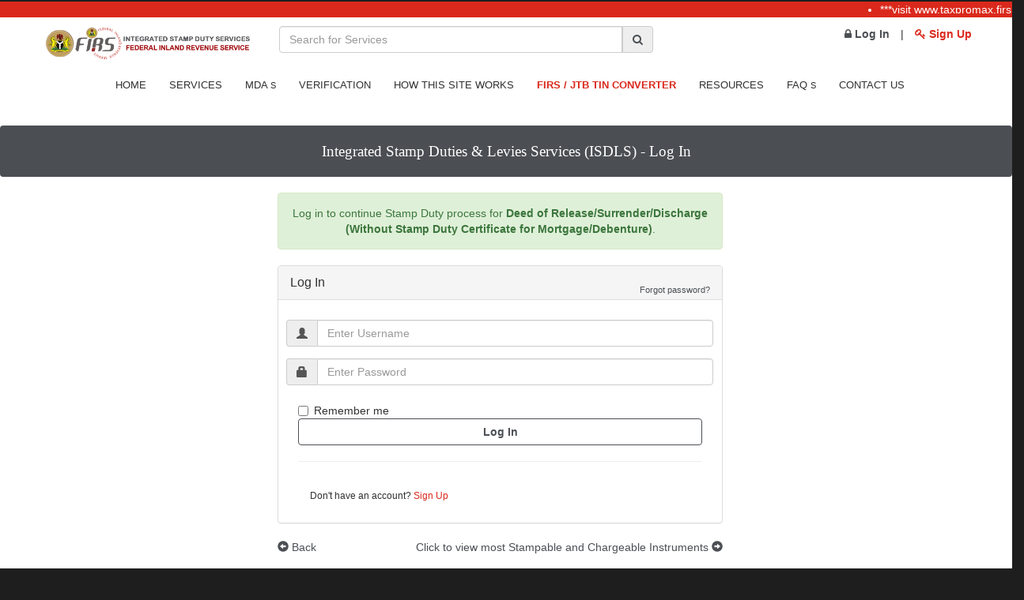

--- FILE ---
content_type: text/html;charset=UTF-8
request_url: https://stampduty.gov.ng/transaction17405246;jsessionid=B5E4E3862F97952CCF71764AF5D63888
body_size: 21455
content:






<!DOCTYPE html>
<title>Login - stampduty.gov.ng</title>




<html>
<head>
    <meta charset="utf-8">
    <meta http-equiv="X-UA-Compatible" content="IE=edge">
    <meta name="viewport" content="width=device-width, initial-scale=1">
    <meta name="description" content="Stamp Duty Made Easy"/>
    <meta name="author" content=""/>
    <meta property="og:url" content="https://www.stampduty.gov.ng"/>
    <meta property="og:type" content="website"/>
    <meta property="og:title" content="Stamp Duty Made Easy"/>
    <meta property="og:description" content="I just paid for my Stamp Duty using"/>
    <meta property="og:image" content="https://www.stampduty.gov.ng/resources/img/firs_fb.png"/>
    <script>if (window.top !== window.self) window.top.location.replace(window.self.location.href);</script>
    <link rel="shortcut icon" href="/resources/img/favicon.ico;jsessionid=05C848F4C9E54F2056FC483BCCBDA39C"/>
    <link href="https://maxcdn.bootstrapcdn.com/font-awesome/4.6.3/css/font-awesome.min.css"
          rel="stylesheet" type="text/css">
    <link rel="stylesheet" id="camera-css" href="/resources/css/camera.css;jsessionid=05C848F4C9E54F2056FC483BCCBDA39C" type="text/css"
          media="all">
    <link rel="stylesheet" href="https://maxcdn.bootstrapcdn.com/bootstrap/3.3.6/css/bootstrap.min.css">
    <link rel="stylesheet" href="https://cdn.datatables.net/1.10.12/css/dataTables.bootstrap.min.css">
    <link href="https://cdn.datatables.net/responsive/1.0.1/css/dataTables.responsive.css" rel="stylesheet">
    <link href="/resources/css/theme.css;jsessionid=05C848F4C9E54F2056FC483BCCBDA39C" rel="stylesheet" type="text/css">
    <link rel="stylesheet" type="text/css" href="/resources/css/skins/skin.css;jsessionid=05C848F4C9E54F2056FC483BCCBDA39C" type="text/css"/>
    <link href="/resources/css/bootstrap-responsive.css;jsessionid=05C848F4C9E54F2056FC483BCCBDA39C" rel="stylesheet" type="text/css">
    <link href="/resources/css/certificate_verification.css;jsessionid=05C848F4C9E54F2056FC483BCCBDA39C" rel="stylesheet" type="text/css">

    <link rel="stylesheet" href="//code.jquery.com/ui/1.11.4/themes/smoothness/jquery-ui.css">
    <link href="//cdnjs.cloudflare.com/ajax/libs/jquery-form-validator/2.3.23/theme-default.min.css" rel="stylesheet" type="text/css"/>


    <script>if (window.top !== window.self) window.top.location.replace(window.self.location.href);</script>
    <script src="https://code.jquery.com/jquery-3.3.1.min.js" integrity="sha256-FgpCb/KJQlLNfOu91ta32o/NMZxltwRo8QtmkMRdAu8=" crossorigin="anonymous"></script>

    <title> ISDS</title>


    <style>
        body {

            color: #313131;
            background: #1e1e1e;
            position: relative;
        }
        .sitewidth {
            /* border: 1px solid #2BA93F; */
            overflow: hidden;
            background: #da291c;
            /*margin-bottom: 2px;*/
            margin-top: 2px;
            color: #FFF;
            height: 15px;
        }

        .br-title {
            display: inline-block;
            padding: 10px 50px;
            color: #FFF;
            float: left;
            background-color: #1B7C3D ;
            left: 0px;
            top: 0px;
            height: 40px;
            font-size: 16px;
        }
    </style>


    
    <style>
        /*ul#menu li ul#sub_nav*/
        /*{*/
            /*!*border:1px solid red;*!*/
            /*position: absolute;*/
            /*top: 71px;*/
            /*width: 170px;*/
            /*margin:0;*/
            /*display:none;*/
            /*background:#150517;*/
        /*}*/

        ul#menu li:hover #sub_nav
        {
            display:block;
        }
    </style>
    


</head>

<body>

<script>
    window.twttr = (function (d, s, id) {
    var js, fjs = d.getElementsByTagName(s)[0],
            t = window.twttr || {};
    if (d.getElementById(id)) return t;
    js = d.createElement(s);
    js.id = id;
    js.src = "https://platform.twitter.com/widgets.js";
    fjs.parentNode.insertBefore(js, fjs);

    t._e = [];
    t.ready = function (f) {
        t._e.push(f);
    };

    return t;
}(document, "script", "twitter-wjs"));</script>
<div id="fb-root"></div>
<script>
    window.fbAsyncInit = function () {
        FB.init({
            appId: '300742090296796',
            xfbml: true,
            status: true,    // check login status
            cookie: true,    // enable cookies to allow the
                             // server to access the session
            version: 'v2.7'
        });
    };

    (function (d, s, id) {
        var js, fjs = d.getElementsByTagName(s)[0];
        if (d.getElementById(id)) {
            return;
        }
        js = d.createElement(s);
        js.id = id;
        js.src = "//connect.facebook.net/en_US/sdk.js";
        fjs.parentNode.insertBefore(js, fjs);
    }(document, 'script', 'facebook-jssdk'));
</script>

<!-- Latest News Scroller -->

<section id="breaking-news">
    
    <div class="row">
        <div class="sitewidth">
            

            <marquee>
                <ul>
                    <li id="latest_news">
                        
                            visit https://taxpromax.firs.gov.ng to perform other stamp duty payments.
                    </li>
                </ul>
            </marquee>

        </div>
    </div>
    
</section>


<!--header-->

    <div class="header">
        <div class="wrap">
            <div class="navbar navbar_ clearfix">
                <div class="container-fluid">
                    <div class="row" style="margin:0 auto; padding: 0px 20px">

                        <div class="col-xs-12 col-sm-4 col-md-3 col-lg-3">
                            <div class="logo "><a href="index.html"><img src="/resources/img/logo.png;jsessionid=05C848F4C9E54F2056FC483BCCBDA39C"
                                                                         alt=""/></a></div>
                        </div>
                        <div class="col-xs-12 col-sm-4 col-md-5 col-lg-5">
                            <form action="searchresult" method="GET">
                                <div class="input-group">
                                    <input type="text" name="searchResult" placeholder="Search for Services"
                                           class="inp_searchheader form-control">
                                    <a onclick="searchClick()"
                                       style=" color:#4b4f54; border:1px solid #ccc; cursor:pointer"
                                       class="input-group-addon btnSearch"><i class="fa fa-search"
                                                                              aria-hidden="true"></i></a>
                                </div>
                            </form>

                        </div>
                        <div class="col-xs-12 col-sm-4 col-md-4 col-lg-4" style="text-align:right">

                            


                            
                                <a href="/login;jsessionid=05C848F4C9E54F2056FC483BCCBDA39C" class="text text-default"
                                   style="color:#4b4f54; font-weight:bold; margin-right:10px"><span
                                        class="fa fa-lock"></span> Log In</a> |
                                <a href="/registration;jsessionid=05C848F4C9E54F2056FC483BCCBDA39C?id=17405246" class="text text-default"
                                   style="color:#da291c; font-weight:bold; margin-left:10px"><span
                                        class="fa fa-key"></span> Sign Up</a>
                            

                        </div>

                    </div>
                    <div class="row">
                        <div class="col-lg-12">
                            <nav id="main_menu">
                                <div align="center" class="menu_wrap">
                                    <ul id="menu" class="nav sf-menu">
                                        <li class="sub-menut"><a href="/;jsessionid=05C848F4C9E54F2056FC483BCCBDA39C">
                                            <small>Home</small>
                                        </a></li>
                                        
                                            
                                            
                                                
                                                    
                                                    
                                                    
                                                        
                                                            
                                                        
                                                    
                                                
                                            
                                        
                                        <li class="sub-menu">
                                                <a href="/stamp_duty_charges;jsessionid=05C848F4C9E54F2056FC483BCCBDA39C">
                                            <small> Services</small>
                                                </a>
                                            <ul id="sub_nav">
                                                <li><a href="/stamp_duty_charges;jsessionid=05C848F4C9E54F2056FC483BCCBDA39C">STAMP DUTIES</a></li>
                                                <hr>
                                                <li>
                                                    <a href="/stamp_duty_charges_levies;jsessionid=05C848F4C9E54F2056FC483BCCBDA39C">
                                                        LEVIES
                                                    </a>
                                                </li>
                                            </ul>
                                        </li>
                                        <li class="sub-menu"><a href="/mda_instruments;jsessionid=05C848F4C9E54F2056FC483BCCBDA39C">
                                            <small> MDA
                                                <small style="font-weight: 5px">s</small>
                                            </small>
                                        </a></li>
                                        <li class="sub-menu"><a href="/verification;jsessionid=05C848F4C9E54F2056FC483BCCBDA39C">
                                            <small> Verification</small>
                                        </a></li>
                                        <li class="sub-menu"><a href="/stamp_duty_process;jsessionid=05C848F4C9E54F2056FC483BCCBDA39C">
                                            <small> How this site works</small>
                                        </a></li>
                                        <li class="sub-menu"><a class="" href="#" data-toggle="modal"
                                                                data-target="#jtb">
                                            <small style="color:#da291c"><b> FIRS / JTB TIN Converter</b></small>
                                        </a></li>
                                        <li class="sub-menu"><a href="/downloadresources;jsessionid=05C848F4C9E54F2056FC483BCCBDA39C">
                                            <small> Resources</small>
                                        </a>


                                        </li>
                                        <li class="sub-menu"><a href="faq">
                                            <small> FAQ
                                                <small style="font-weight: 5px">s</small>
                                            </small>
                                        </a></li>
                                        <li class="sub-menu"><a href="contact_us">
                                            <small> Contact Us</small>
                                        </a></li>
                                    </ul>
                                </div>
                            </nav>
                        </div>
                    </div>
                </div>
            </div>
        </div>
    </div>




<!--page_container-->
<div class="page_container" style="min-height:350px">
    
        <div class="breadcrumb">
            <div class="wrap">
                <div class="container" style="text-align:center">
                    Integrated Stamp Duties & Levies Services (ISDLS) - Log In
                </div>
            </div>
        </div>
        <!--MAIN CONTENT AREA-->
        <div class="wrap">
            <div class="container inner_content">
                <!-- Tables -->
                
                <div class="row">
                    <div class="col-lg-3"></div>
                    <div class="col-lg-6">
                        <div style="text-align:center">
                            
                                <div class="alert text-center alert-success">
                                    Log in to continue Stamp Duty process for <strong>Deed of Release/Surrender/Discharge (Without Stamp Duty Certificate for Mortgage/Debenture)</strong>.
                                </div>
                            
                        </div>
                        
                        <div class="panel panel-default">
                            <div class="panel-heading">
                                <div class="panel-title">Log In</div>
                                <div style="float:right; font-size: 80%; position: relative; top:-10px"><a style="color:#4b4f54;" href="forgot_password">Forgot password?</a></div>
                            </div>
                            <div class="panel-body" style="margin:10px">
                                <form id="credential" role="form" class="form-horizontal" action="login" method="post">
                                    
                                    <div class="input-group form-group">

                                        <span class="input-group-addon"><i class="glyphicon glyphicon-user"></i></span>
                                        <input id="username" name="username" placeholder="Enter Username" type="text" class="form-control" required="true" value=""/>

                                    </div>
                                    <div class="input-group form-group">
                                        <span class="input-group-addon"><i class="glyphicon glyphicon-lock"></i></span>
                                        <input id="password" name="password" placeholder="Enter Password" type="password" class="form-control" required="true" value=""/>
                                    </div>
                                    <div class="checkbox">
                                        <input type="hidden" name="id" value="17405246"/>
                                        <label><input type="checkbox"> Remember me</label>
                                    </div>
                                    <input type="submit" value="Log In"
                                           style="color:#4b4f54; font-weight:bold; border:1px solid #4b4f54;"
                                           class="btn btn-default btn-block btn-large"/>
                                    <hr>
                                </form>

                                <div class="form-group">
                                    <div class="col-md-12 control">
                                        <div style=" padding-top:15px; font-size:85%">
                                            Don't have an account?
                                            <a href="registration?id=17405246" style="color:#da291c">
                                                Sign Up
                                            </a>
                                        </div>
                                    </div>
                                </div>


                            </div>

                        </div>

                        <a style="color:#4b4f54;" href="services"><span
                                class="glyphicon glyphicon-circle-arrow-left"> </span> Back </a>
                        <a style="color:#4b4f54;" href="most_stampable_services" class="pull-right">Click to view most
                            Stampable and Chargeable Instruments <span
                                    class="glyphicon glyphicon-circle-arrow-right"> </span></a>
                    </div>

                </div>
            </div>
        </div>
        <!--/MAIN CONTENT AREA-->

    
</div>
<!--//page_container-->


    <div class="footer_bottom hidden-print">
        <div class="wrap">
            <div class="container">
                <div class="row">
                    <div class="copyright col-lg-5">&copy; 2018 Copyright Federal Inland Revenue Service. All Rights
                        Reserved.
                    </div>
                    <div style="padding-left:0px; margin-left:0px; text-align:left" class="foot_menu col-lg-7">
                        <ul>
                            <li><a href="faq">FAQs</a></li>
                            <li><a target="_blank" href="/resources/pdf/sdact.pdf;jsessionid=05C848F4C9E54F2056FC483BCCBDA39C">Stamp Duty Act</a>
                            </li>
                            <li><a target="_blank" href="/resources/pdf/privacy.pdf;jsessionid=05C848F4C9E54F2056FC483BCCBDA39C">Privacy</a></li>
                            <li><a href="contact_us">Contacts</a></li>
                        </ul>
                    </div>
                </div>
            </div>
        </div>
    </div>

<div id="jtb" class="modal fade " role="dialog">
    <div class="modal-dialog modal-sm">

        <!-- Modal content-->
        <div class="modal-content">
            <div class="modal-header">
                <button type="button" class="close" data-dismiss="modal">&times;</button>
                <h4 class="modal-title"></h4>
            </div>
            <div class="modal-body">
                <div id="alertsucess" style="display:none;">
                </div>
                <input id="txtFirsTin" type="email" class="form-control" placeholder="Enter FIRS TIN e.g. 00003243-0001"
                       required/><br>

                <button id="btnSubmit" class="btn btn-primary">Submit</button>
                <span id="jtbspinner" style="display:none"><i class="fa fa-spinner fa-spin fa-2x fa-fw"
                                                              aria-hidden="true"></i></span>
            </div>
            <div class="modal-footer">
                <button type="button" class="btn btn-default"
                        data-dismiss="modal">Close
                </button>
            </div>
        </div>

    </div>
</div>

<script src="https://ajax.googleapis.com/ajax/libs/jquery/1.9.1/jquery.min.js"></script>
<script type="text/javascript" src="/resources/js/jquery.maskedinput.min.js;jsessionid=05C848F4C9E54F2056FC483BCCBDA39C"></script>
<script src="//cdnjs.cloudflare.com/ajax/libs/jquery-form-validator/2.3.23/jquery.form-validator.min.js"></script>
<script src="https://cdn.datatables.net/1.10.12/js/jquery.dataTables.min.js"></script>
<script src="https://cdn.datatables.net/1.10.12/js/dataTables.bootstrap.min.js"></script>
<script src="https://maxcdn.bootstrapcdn.com/bootstrap/3.3.6/js/bootstrap.min.js"></script>




<!--  <script src="resources/js/bootstrap.js"></script>  -->


<script src="//code.jquery.com/ui/1.11.4/jquery-ui.js"></script>
<script type="text/javascript" src="/resources/js/partynwitness.js;jsessionid=05C848F4C9E54F2056FC483BCCBDA39C"></script>
<!--   <script src="resources/js/bootstrap.js"></script>
<script src="resources/js/superfish.js"></script> -->


<script>

    var searchResult = $(".inp_searchheader")
    var btnSearch = $(".btnSearch")

    // Search from text box
    searchResult.autocomplete({
        source: function (request, response) {
            $.ajax({
                type: 'POST',
                url: 'search_result',
                dataType: "json",
                data: {name: request.term},
                success: function (data) {
                    response($.map(data, function (item) {
                        for (var u in item) {
                            return {label: item[u].name, value: item[u].name, id: item[u].id};
                        }
                    }))
                },

            })
        },
        select: function (event, ui) {
            window.location.href = "transaction" + ui.item.id
        }
    });

    // when search button is clicked 
    function searchClick() {

        if ($.trim(searchResult.val()) == "") {

        } else {

            window.location.href = "search_result_" + searchResult.val();
        }
    }

    //getlatest news
    function loadNews() {
        $.ajax({
            type: 'GET',
            url: '/admin/portal/latest_news/get_news',
            dataType: "text",
            success: function (data) {
                $('#latest_news').html(data);
                console.log(data);
            },

            error: function (error) {
                console.log("Error loading news");
            }

        })

    }

    loadNews();
</script>

</body>
</html> 


--- FILE ---
content_type: text/css
request_url: https://stampduty.gov.ng/resources/css/camera.css;jsessionid=05C848F4C9E54F2056FC483BCCBDA39C
body_size: 3876
content:
/**************************
*
*	GENERAL
*
**************************/
.camera_wrap a, .camera_wrap img, 
.camera_wrap ol, .camera_wrap ul, .camera_wrap li,
.camera_wrap table, .camera_wrap tbody, .camera_wrap tfoot, .camera_wrap thead, .camera_wrap tr, .camera_wrap th, .camera_wrap td
.camera_thumbs_wrap a, .camera_thumbs_wrap img, 
.camera_thumbs_wrap ol, .camera_thumbs_wrap ul, .camera_thumbs_wrap li,
.camera_thumbs_wrap table, .camera_thumbs_wrap tbody, .camera_thumbs_wrap tfoot, .camera_thumbs_wrap thead, .camera_thumbs_wrap tr, .camera_thumbs_wrap th, .camera_thumbs_wrap td {
	background: none;
	border: 0;
	font: inherit;
	font-size: 100%;
	margin: 0;
	padding: 0;
	height: 258px;
	vertical-align: baseline;
	list-style: none
}
.camera_wrap {
	display: none;
	float: left;
	position: relative;
	z-index: 0;
	max-height: 258px!important;
	
}
.camera_wrap img {max-width: none!important;
}
.camera_fakehover {
	height: 258px;
	min-height: 0px;
	position: relative;
	width: 100%;
	z-index: 1;
	background:none;
}
.camera_wrap {
	width: 100%;
	height: 258px;
}
.camera_src {
	display: none;
	height: 258px;
}
.cameraCont, .cameraContents {
	height: 258px;
	position: relative;
	width: 100%;
	z-index: 1;
}
.cameraSlide {
	bottom: 0;
	left: 0;
	position: absolute;
	right: 0;
	top: 0;
	width: 100%;
}
.cameraContent {
	bottom: 0;
	display: none;
	left: 0;
	position: absolute;
	right: 0;
	top: 0;
	width: 100%;
	height: 258px;
}
.camera_target {
	bottom: 0;
	height: 258px;
	left: 0;
	overflow: hidden;
	position: absolute;
	right: 0;
	text-align: left;
	top: 0;
	width: 100%;
	z-index: 0;
}
.camera_overlayer {
	bottom: 0;
	height: 258px;
	left: 0;
	overflow: hidden;
	position: absolute;
	right: 0;
	top: 0;
	width: 100%;
	z-index: 0;
}
.camera_target_content {
	bottom: 0;
	left: 0;
	overflow: hidden;
	position: absolute;
	right: 0;
	top: 0;
	z-index: 2;
	height: 258px;
}
.camera_target_content .camera_link {
	display: block;
	height: 258px;
	text-decoration: none;
}
.camera_loader {
	overflow: hidden;
	position: absolute;
	z-index: 3;
}
.camera_bar {
	bottom: 0;
	left: 0;
	overflow: hidden;
	position: absolute;
	right: 0;
	top: 0;
	z-index: 3;
}
.camera_thumbs_wrap.camera_left .camera_bar, .camera_thumbs_wrap.camera_right .camera_bar {
	height: 100%;
	position: absolute;
	width: auto;
}
.camera_thumbs_wrap.camera_bottom .camera_bar, .camera_thumbs_wrap.camera_top .camera_bar {
	height: auto;
	position: absolute;
	width: 100%;
}
.camera_nav_cont {
	height: 65px;
	overflow: hidden;
	position: absolute;
	right: 9px;
	top: 15px;
	width: 120px;
	z-index: 4;
}
.camerarelative {
	overflow: hidden;
	position: relative;
}
.imgFake {
	cursor: pointer;
}
.camera_prevThumbs {
}
.camera_prevThumbs div {
}
.camera_nextThumbs {
}
.camera_nextThumbs div {
}
.camera_command_wrap .hideNav {
	display: none;
}
.camera_command_wrap {
	left: 0;
	position: relative;
	right:0;
	z-index: 4;
}
.camera_wrap .camera_pag .camera_pag_ul {display:none;
}
.camera_commands {display:none;
}
.camera_prev, .camera_next {
	cursor: pointer;
	height: 44px;
	position: absolute;
	top: 50%;
	margin-top:-22px;
	width: 25px;
	z-index: 50;
	display:block !important; 
	
}
.camera_prev {left: 15%;
}
.camera_prev > span {
	background-position:0 0;
	display: block;
	height: 44px;
	width: 25px;
}
.camera_next {
	right: 15%;
}
.camera_prev > span, .camera_next > span {
	background: url(../img/slider_nav.png);
	background-repeat:no-repeat;
}
.camera_next > span {
	background-position:-25px 0;
	display: block;
	height: 44px;
	width: 25px;
}
.camera_next > span:hover {	background-position:-25px -44px;
}
.camera_prev > span:hover {	background-position:0 -44px;
}
.camera_clear {
	display: block;
	clear: both;
}
.showIt {display: none;
}
.camera_clear {
	clear: both;
	display: block;
	height: 1px;
	margin: 0;
	font-size:0;
	position: relative;
}
.camera_caption {display:none;
}



--- FILE ---
content_type: application/javascript
request_url: https://stampduty.gov.ng/resources/js/partynwitness.js;jsessionid=05C848F4C9E54F2056FC483BCCBDA39C
body_size: 27782
content:
/**
 * Add party and witness
 */

$(function () {
    $("#datepicker").datepicker({dateFormat: 'dd/mm/yy', maxDate: '+0m +0w', changeMonth: true, changeYear: true});
});

// Parties
var email = $("#email");
var address = $("#address");
var fullname = $("#fullname");
var tinNo = $("#tinNo");
var tinTypeName = $("#tinTypeName");
var phonenumber = $("#phonenumber");
var partylist = $("#partylist");
var malert = $("#alert")
var salert = $("#salert")
var nationality = $("#nationality")
var tr;
var type = $("#type")
var btnSearch = $("#btnSearch")
var rcnumber = $("#rcnumber")
var rc = $("#rc")
var taxOfficeId = $("#taxOfficeId")
var taxOfficeName = $("#taxOfficeName")
var formbody = $("#formbody")
var formbody = $("#formbody")
var formfooter = $("#formfooter")
var mda_selected = "false";

// check if tin have been added in transaction
function checkOwner(id) {
    return $.ajax({
        type: 'POST',
        url: 'check_owner',
        dataType: "json",
        headers: {
            'Accept': 'application/json',
            'Content-Type': 'application/json'
        },
        data: JSON.stringify({
            id: id,
        }),

    })
}

// Select Party type to display field.
type.change(function () {
    var mda_view_on = false;    //this will prevent 2 modals from showing up at the same time
    var selected = $( "#type option:selected" ).text();
    if(selected == 'FIRS'){
        // mda_view_on = true;
        $('#fullname').val('Federal Inland Revenue Service');
        $('#email').val('enquiries@firs.gov.ng');
        $('#phonenumber').val('09074444441');
        $('#tinNo').val('');
        $('#address').val('Head Office Address : Revenue House, 20 Sokode Crescent, Wuse Zone 5, Abuja');
        $('#taxOfficeId').val('UNKNOWN');
        $('#taxOfficeName').val('UNKNOWN');
        $('#tinTypeName').val('UNKNOWN');
        $('#fullname').attr('readonly', 'readonly');
        $('#email').attr('readonly', 'readonly');
        $('#phonenumber').attr('readonly', 'readonly');
        $('#address').attr('readonly', 'readonly');
        formbody.show();
        formfooter.show();
        $('#btnAddParty').click();
        return;
    }


    $("#tspinner").hide();
    $("#tcheck").hide();
    rc.hide();


    if (type.val() != "-1") {
        if ($('#is_mda').val() == 'true' && mda_selected == "false")        //if the user is an MDATAXPAYER
        {
            $('#mdapromptbtn').click();
            mda_view_on = true;
        }
        checkOwner(type.val()).success(function (data) {
            if (data) {
                $("#tincontainer").show();
                formbody.hide();
            }
            else {
                if(mda_view_on == false){
                    $('#previousPartyPromptbtn').click();   //prompt to select from a list of previous parties entered
                }
                $("#tincontainer").hide();
                formbody.show();
                formfooter.show();
            }
        })






    }
    else {
        $("#tincontainer").hide();
        formbody.hide();
        formfooter.hide();
    }
});

//fetch the details of the selected party
function getPartyDetails(partyId){
    console.log("getting details");
    $.ajax({
        type: 'GET',
        url: '/get_one_party/'+ partyId,
        dataType: "json",
        success: function (data) {
            var object = data;
            $('#fullname').val(object.fullname);
            $('#email').val(object.email);
            $('#phonenumber').val(object.phone);
            $('#tinNo').val(object.tin);
            $('#address').val(object.address);
            $('#taxOfficeId').val(object.taxOfficeId);
            $('#taxOfficeName').val(object.taxOfficeName);
            $('#tinTypeName').val(object.tinTypeName);
        },
        error: function (error) {
            console.log("error loading parties");
            $('#msg').html("Unable to load parties");
            $('#preloader1').hide();
            $('#partyPromptDiv4').show();
        }

    })
}


// get previous parties of the user
function getPreviousParties(){
    $.ajax({
        type: 'GET',
        url: '/get_previous_used_parties',
        dataType: "json",
        success: function (data) {
            var object = data;
            for(x in object)
            {
                var item = object[x];
                console.log(item);
                $('#partylist2').append(
                    "<tr> <td> <a onclick='getPartyDetails(" +item.map.id+")' data-dismiss='modal'>" + item.map.fullname + "</a></td>" +
                    "<td>" + item.map.email + "</td>" +
                    "<td>" + item.map.phone + "</td> </tr>"
                )
            }
            $('#preloader1').hide();
            $('#partyPromptDiv3').show();
        },

        error: function (error) {
            console.log("error loading parties");
            $('#msg').html("Unable to load parties");
            $('#preloader1').hide();
            $('#partyPromptDiv4').show();
        }

    })
}


// phone number allow only numeric value
phonenumber.on("keypress keyup blur", function (event) {
    $(this).val($(this).val().replace(/[^\d].+/, ""));
    if ((event.which < 48 || event.which > 57)) {
        event.preventDefault();
    }
});

// name should accept only letters
fullname.keypress(function (e) {
    var code = e.keyCode || e.which;
    if ((code < 65 || code > 90) && (code < 97 || code > 122) && code != 32 && code != 46) {
        e.preventDefault();
    }
});

function clearText() {
    email.val("")
    address.val("")
    $("#fullname").val("");
    $("#realfullname").val("");
    $("#fullname").removeAttr("readonly");
    phonenumber.val("")
    tinNo.val("")
    nationality.val("")
    rc.hide();
    rcnumber.val("")
    taxOfficeId.val("")
    taxOfficeName.val("")
    tinTypeName.val("")
}

function validateEmail(email) {
    var emailReg = /^([\w-\.]+)@((\[[0-9]{1,3}\.[0-9]{1,3}\.[0-9]{1,3}\.)|(([\w-]+\.)+))([a-zA-Z]{2,4}|[0-9]{1,3})(\]?)$/;
    return emailReg.test(email);
}

tinNo.focus(function () {
    clearText();
    formbody.hide();
    formfooter.hide();
});

// check if tin have been added in transaction
function checkTin(tin) {
    return $.ajax({
        type: 'POST',
        url: 'check_tin',
        dataType: "json",
        headers: {
            'Accept': 'application/json',
            'Content-Type': 'application/json'
        },
        data: JSON.stringify({
            tin: tin,
        }),
    })
}

function validateTin(tin) {
    return $.ajax({
        type: 'POST',
        url: 'validate_tin',
        dataType: "json",
        headers: {
            'Accept': 'application/json',
            'Content-Type': 'application/json'
        },
        data: JSON.stringify({
            tin: tin,
        }),

    })
}

$("#btnAddParty").click(function () {

    $("#pspinner").show();
    $("#tcheck").hide()

    if ($("#fullname").val() !== "" && $("#fullname").val() !== undefined) {
        $("#realfullname").val($("#fullname").val().trim());
    }

    if (email.val() == "" || address.val() == "" || $("#realfullname").val() == "" || phonenumber.val() == "") {
        malert.empty().append("All fields are required.");
        malert.show()
        $("#pspinner").hide();
        return;

    } else if (!validateEmail(email.val())) {
        malert.empty().append("Invalid Email Address");
        malert.show()
        $("#pspinner").hide();
        return;

    } else if (type.val() == "-1") {
        malert.empty().append("Select the type of party you are.");
        malert.show()
        $("#pspinner").hide();
        return;
    } else {
        checkTin(tinNo.val()).success(function (data) {

            if (data) {
                malert.empty().append("Sorry, this party already exist in this transaction.");
                malert.show()
                $("#pspinner").hide();

            } else {

                validateTin(tinNo.val()).success(function (data) {

                    if (data) {
                        partylist.empty();
                        addParty();
                        clearText();
                        malert.hide();
                        malert.empty();
                        salert.empty().append("Party Added Successfully");
                        salert.show();
                        formbody.hide();
                        formfooter.hide();
                        $("#pspinner").hide();
                        type.val("-1");
                    } else {

                        malert.empty().append("Invalid TIN");
                        malert.show()
                        $("#pspinner").hide();
                        salert.empty();
                        salert.hide();
                    }
                });

            }
        });
    }

})

function addParty() {

    $.ajax({
        type: 'POST',
        url: 'party_add',
        dataType: "json",
        headers: {
            'Accept': 'application/json',
            'Content-Type': 'application/json'
        },
        data: JSON.stringify({
            email: email.val(),
            address: address.val(),
            phoneNumber: phonenumber.val(),
            fullName: $("#realfullname").val().trim(),
            tinNo: tinNo.val(),
            tinTypeName: tinTypeName.val(),
            nationality: nationality.val(),
            partyId: type.val(),
            rcNumber: rcnumber.val(),
            taxOfficeId: taxOfficeId.val(),
            taxOfficeName: taxOfficeName.val()
        }),
        success: function (data) {

            $.each(data, function (i, item) {

                $.each(item, function (i, u) {


                    partylist.append('<tr>' + '<td style="font-weight:bold;">' + u.fullName + '</td>'
                        + '<td style="font-weight:bold;">' + u.tinNo + '</td>'
                        + '<td style="font-weight:bold;">' + u.type + '</td>'
                        + '<td style="font-weight:bold;">' + u.email + '</td>'
                        + '<td style="font-weight:bold;">' + u.phoneNumber + '</td>'
                        + '<td style="font-weight:bold;">' + u.rcNumber + '</td>'
                        + ' <td>' + '<a data-id=' + u.id + ' data-name=' + u.fullName + ' class="btndelete label label-danger">Delete</a>' + '</td>'
                        + '</tr>')

                    $(".btndelete").click(function () {
                        $("#deleteModalParty").modal();
                        $("#pDeleteId").val($(this).attr('data-id'));
                        $("#pinstrumentName").empty().append("' " + $(this).attr("data-name") + " '" + " ?");
                        $("#deleteModalParty").modal();
                    })
                })
            })
            clearText();

        },

    })

}

$(".btndelete").click(function () {

    $("#pDeleteId").val($(this).attr('data-id'));
    $("#pinstrumentName").empty().append("' " + $(this).attr("data-name") + " '" + " ?");
    $("#deleteModalParty").modal();

})

$("#btnPartyDel").click(function () {
    deleteParty($("#pDeleteId").val())
    $("#deleteModalParty").modal("hide");
})

function deleteParty(pid) {

    partylist.empty();
    $.ajax({
        type: 'POST',
        url: 'party_delete',
        dataType: "json",
        headers: {
            'Accept': 'application/json',
            'Content-Type': 'application/json'
        },
        data: JSON.stringify({
            id: pid,

        }),
        success: function (data) {

            $.each(data, function (i, item) {


                if(item.m === 'invalid'){

                    $("#alertMsgModal").modal("show");

                   $("#alertTxt").empty().append("Party can not be deleted because payment has been initiated for this transaction. Please start a new transaction")
                }

                $.each(item.data, function (j, arrayList) {

                    $.each(arrayList, function (k, objects) {

                        $.each(objects, function (i, u) {

                            //check the value of party id to append the appropriate delete button
                            var email = u.email;
                            if (u.email === undefined) {
                                email = " ";
                            }
                            var nationality = u.nationality;
                            if (u.nationality === undefined) {
                                nationality = " ";
                            }
                            var age = u.age;
                            if (u.age === undefined) {
                                age = " ";
                            }
                            partylist.append('<tr>' + '<td style="font-weight:bold;">' + u.fullName + '</td>'
                                + '<td style="font-weight:bold;">' + u.tinNo + '</td>'
                                + '<td style="font-weight:bold;">' + u.type + '</td>'
                                + '<td style="font-weight:bold;">' + email + '</td>'
                                + '<td style="font-weight:bold;">' + u.phoneNumber + '</td>'
                                + '<td style="font-weight:bold;">' + u.rcNumber + '</td>'
                                + ' <td>' + '<a data-id=' + u.id + ' data-name=' + u.fullName + ' class="btndelete label label-danger">Delete</a>' + '</td>'
                                + '</tr>')
                            $(".btndelete").click(function () {
                                $("#pDeleteId").val($(this).attr('data-id'));
                                $("#pinstrumentName").empty().append("' " + $(this).attr("data-name") + " '" + " ?");
                                $("#deleteModalParty").modal();
                            })

                        })

                    })



                })

            })


        },



    })

}


// add witness
var waddress = $("#waddress");
var wfullname = $("#wfullname");
var wphonenumber = $("#wphonenumber");
var witnesslist = $("#witnesslist")
var walert = $("#walert")
var wtype = $("#wtype")
// phonenumber allow only numeric value
wphonenumber.on("keypress keyup blur", function (event) {
    $(this).val($(this).val().replace(/[^\d].+/, ""));
    if ((event.which < 48 || event.which > 57)) {
        event.preventDefault();
    }
});

function clearwText() {
    waddress.val("")
    wfullname.val("")
    wphonenumber.val("")
    wtype.val("-1")
}

$("#btnAddWitness").click(function () {
    $("#wspinner").show();
    if (waddress.val() == "" || wfullname.val() == "" || wfullname.val() == "") {
        walert.empty().append("All fields are required");
        walert.show()
        $("#wspinner").hide();
    }
    else if (wtype.val() == "-1") {
        walert.empty().append("Select the type of witness you are.");
        walert.show()
        $("#wspinner").hide();
    }
    else {
        witnesslist.empty();
        addWitness();
        clearwText();
        walert.hide();
        $("#wspinner").hide();
    }

})

function addWitness() {
    $.ajax({
        type: 'POST',
        url: 'witness_add',
        dataType: "json",
        headers: {
            'Accept': 'application/json',
            'Content-Type': 'application/json'
        },
        data: JSON.stringify({
            address: waddress.val(),
            phone: wphonenumber.val(),
            fullname: wfullname.val().trim(),
            id: wtype.val(),

        }),
        success: function (data) {
            $.each(data, function (i, item) {
                $.each(item, function (i, u) {
                    witnesslist.append('<tr>' + '<td style="font-weight:bold;">' + u.fullname
                        + '<td style="font-weight:bold;">' + u.phone + '</td>' +
                        '<td style="font-weight:bold;">' + u.type + '</td>' +
                        '<td style="font-weight:bold;">' + u.address + '</td>'
                        + ' <td>' + '<a data-id=' + u.id + ' data-name=' + u.fullname + '  class="wbtndelete label label-danger">Delete</a>' + '</td>'
                        + '</tr>')

                    $(".wbtndelete").click(function () {
                        $("#wDeleteId").val($(this).attr('data-id'));
                        $("#witnessName").empty().append("' " + $(this).attr("data-name") + " '" + " ?");
                        $("#deleteModalWitness").modal();
                    })
                })


            })
        },

    })

}

$(".wbtndelete").click(function () {
    $("#wDeleteId").val($(this).attr('data-id'));
    $("#witnessName").empty().append("' " + $(this).attr("data-name") + " '" + " ?");
    $("#deleteModalWitness").modal();
})

$("#btnWitnessDel").click(function () {
    deleteWitness($("#wDeleteId").val())
    $("#deleteModalWitness").modal('hide');
})

function deleteWitness(pid) {
    witnesslist.empty();
    $.ajax({
        type: 'POST',
        url: 'witness_delete',
        dataType: "json",
        headers: {
            'Accept': 'application/json',
            'Content-Type': 'application/json'
        },
        data: JSON.stringify({
            id: pid,
        }),
        success: function (data) {

            $.each(data, function (i, item) {
                $.each(item, function (i, u) {
                    witnesslist.append('<tr>' + '<td style="font-weight:bold;">' + u.fullname + '</td>'
                        + '<td style="font-weight:bold;">' + u.phone + '</td>' +
                        '<td style="font-weight:bold;">' + u.type + '</td>' +
                        '<td style="font-weight:bold;">' + u.address + '</td>'
                        + '<td>' + '<a data-id=' + u.id + ' data-name=' + u.fullname + '  class="wbtndelete label label-danger">Delete</a>' + '</td>'
                        + '</tr>')
                    $(".wbtndelete").click(function () {
                        $("#wDeleteId").val($(this).attr('data-id'));
                        $("#witnessName").empty().append("' " + $(this).attr("data-name") + " '" + " ?");
                        $("#deleteModalWitness").modal();
                    })

                })
            })
        }
    })

}

btnSearch.click(function () {

    $('#fullname').attr('readonly', 'readonly');
    $("#email").removeAttr("readonly");
    $('#phonenumber').removeAttr('readonly');
    $('#address').removeAttr('readonly');

    rc.hide();
    salert.hide();
    malert.hide();
    $("#tcheck").hide();

    if (tinNo.val() != "") {
        $("#tspinner").show()

        if(tinNo.val().length == 30){

            formbody.show()
            formfooter.show()

                rc.show();
                $("#rcnumber").val("SD TEST");

            $("#address").val("12 PARAKOU CRESCENT");


                $("#fullname").val("BRIAN PATRICK");
                $("#realfullname").val("CHINEME CHUMA");
                $("#fullname").removeAttr("readonly");


            $("#taxOfficeName").val("ABU")
            $("#taxOfficeId").val("0001");
            $("#email").val("function0002@yahoo.com");

            $("#phonenumber").val("08069016076");
            $("#tinTypeName").val("JTB");

            malert.hide()
            $("#tspinner").hide()
            $("#tcheck").show()

        }
        if (tinNo.val().length == 10) {

            searchUser();


        }
        else {

            searchUserByFIRS();


        }

    }
})

// Search For TIN (JTB)
function searchUser() {
    $.ajax({
        type: 'POST',
        url: 'tin_search',
        dataType: "json",
        headers: {
            'Accept': 'application/json',
            'Content-Type': 'application/json'
        },
        data: JSON.stringify({
            tin: tinNo.val(),
        }),
        success: function (data) {
            console.log(" after search "+ data)
            if (data.status === "FOUND") {
                if ((data.tax_office_name === "" || data.tax_office_name === undefined) && (data.tax_office_code === "" || data.tax_office_code === undefined)) {
                    $("#tspinner").hide()
                    malert.empty().append("Tax office or stamp duty office not found");
                    malert.show()
                    return;
                }

                formbody.show()
                formfooter.show()
                if ("CORPORATE" === data.tin_type) {
                    rc.show();
                    $("#rcnumber").val(data.organization_number)
                }
                $("#address").val(data.full_address);

                /*if (data.full_address !== "" && data.full_address !== undefined) {
                    $("#address").val(data.full_address);
                } else {
                    $("#address").val(data.house_number + " " + data.street_name + " " + data.city_name + " " + data.state);
                }*/
                if (data.full_name !== "" && data.full_name !== undefined) {
                    $("#fullname").val(data.full_name);
                    $("#realfullname").val(data.full_name);
                    // $("#fullname").removeAttr("readonly");
                } else {
                    fullname = '';
                    if (data.first_name !== "" && data.first_name !== undefined) {
                        fullname += (data.first_name);
                    }
                    if (data.middle_name !== "" && data.middle_name !== undefined) {
                        fullname += ' ' + (data.middle_name);
                    }
                    if (data.last_name !== "" && data.last_name !== undefined) {
                        fullname += ' ' + (data.last_name);
                    }
                    $("#fullname").val(fullname);
                    $("#realfullname").val(fullname);
                    // $("#fullname").removeAttr("readonly");
                }

                $("#taxOfficeName").val(data.tax_office_name)
                $("#taxOfficeId").val(data.tax_office_code)
                $("#email").val(data.email)

                $("#phonenumber").val(data.phone_number)
                $("#tinTypeName").val(data.tin_source)

                malert.hide()
                $("#tspinner").hide();
                $("#tcheck").show();
                $('#fullname').attr('readonly', 'readonly');
                return;
            } else if (data.status === "NOT FOUND") {
                $("#tspinner").hide()
                malert.empty().append("Invalid TIN");
                malert.show()
            }
            else if (data.status === "INCOMPLETE") {
                $("#tspinner").hide()
                malert.empty().append("Incomplete TIN details");
                malert.show()
            }
            $('#fullname').attr('readonly', 'readonly');
        },
    })

}

// Search by FIRS TIN
function searchUserByFIRS() {
    $.ajax({
        type: 'POST',
        url: 'firstin_search',
        dataType: "json",
        headers: {
            'Accept': 'application/json',
            'Content-Type': 'application/json'
        },
        data: JSON.stringify({
            custnumber: tinNo.val(),
        }),
        success: function (data) {
            if (data.status === "FOUND") {
                formbody.show()
                formfooter.show()
                if ("CORPORATE" === data.tin_type) {
                    rc.show();
                    $("#rcnumber").val(data.organization_number)
                }

                if (data.full_address !== "" && data.full_address !== undefined) {
                    $("#address").val(data.full_address);
                } else {
                    $("#address").val(data.house_number + " " + data.street_name + " " + data.city_name + " " + data.state);
                }
                if (data.full_name !== "" && data.full_name !== undefined) {
                    $("#fullname").val(data.full_name);
                    $("#realfullname").val(data.full_name);
                    // $("#fullname").removeAttr("readonly");
                } else {
                    fullname = '';
                    if (data.first_name !== "" && data.first_name !== undefined) {
                        fullname += (data.first_name);  // firsfullname.attr('readonly', 'readonly');
                    }
                    if (data.middle_name !== "" && data.middle_name !== undefined) {
                        fullname += ' ' + (data.middle_name);
                    }
                    if (data.last_name !== "" && data.last_name !== undefined) {
                        fullname += ' ' + (data.last_name);
                    }
                    $("#fullname").val(fullname);
                    $("#realfullname").val(fullname);
                    // $("#fullname").removeAttr("readonly");
                }

                $("#taxOfficeName").val(data.tax_office_name)
                $("#taxOfficeId").val(data.tax_office_code)
                $("#email").val(data.email)

                $("#phonenumber").val(data.phone_number)
                $("#tinTypeName").val(data.tin_source)
                $("#tspinner").hide()
                $("#tcheck").show()
            }

            else if (data.status === "NOT FOUND") {
                $("#tspinner").hide()
                malert.empty().append("Invalid TIN");
                malert.show()
            }
            else if (data.status === "INCOMPLETE") {

                $("#tspinner").hide()
                malert.empty().append("Incomplete TIN details");
                malert.show()
            }

            $('#fullname').attr('readonly', 'readonly');

        },
    })

}

function message(message, removeclass, addclass) {
    $("#alertsucess").removeClass(removeclass).addClass(addclass);
    $("#alertsucess").empty().append(message)
    $("#alertsucess").show();
};

//GET JTB TIN
$("#btnSubmit").click(function () {
    $("#jtbspinner").show();
    if ($("#txtFirsTin").val() == "") {
        message("FIRS TIN is required.", "alert alert-success", "alert alert-danger");
    }
    else {
        $.ajax({
            type: 'POST',
            url: 'get_tin',
            dataType: "json",
            headers: {
                'Accept': 'application/json',
                'Content-Type': 'application/json'
            },
            data: JSON.stringify({
                tin: $("#txtFirsTin").val(),
            }),
            success: function (data) {
                if (data == false) {
                    message("This FIRS TIN does not have a corresponding JTB TIN", "alert alert-success", "alert alert-danger")
                }
                else {
                    message("Your JTB TIN is " + data + " ", "alert alert-danger", "alert alert-success")

                }

                $("#txtFirsTin").val('');
                $("#jtbspinner").hide();
            },

        });
    }

})

//Modal Manipulations........
$('#mdaPromptYes').click(function () {
    $("#tincontainer").hide();
    formbody.show();
    formfooter.show();

    $('#fullname').val($('#mda_name').val());
    $('#email').val($('#mda_email').val());
    $('#phonenumber').val($('#mda_phone').val());
    $('#tinNo').val($('#mda_tin').val());
    $('#address').val($('#mda_address').val());

    mda_selected = "true";
})

$('#partyPromptYes').click(function () {
    $('#partyPromptDiv').hide();
    $('#preloader1').show();
    getPreviousParties();
})


/*$('#mdaPromptNo').click(function () {
    checkOwner(type.val()).success(function (data) {
        if (data) {
            $("#tincontainer").show();
            formbody.hide();
        }
        else {
            $("#tincontainer").hide();
            formbody.show();
            formfooter.show();
        }
    })
})*/
	
	

--- FILE ---
content_type: text/plain;charset=ISO-8859-1
request_url: https://stampduty.gov.ng/admin/portal/latest_news/get_news
body_size: 74
content:
***visit www.taxpromax.firs.gov.ng to perform other stamp duty payments***